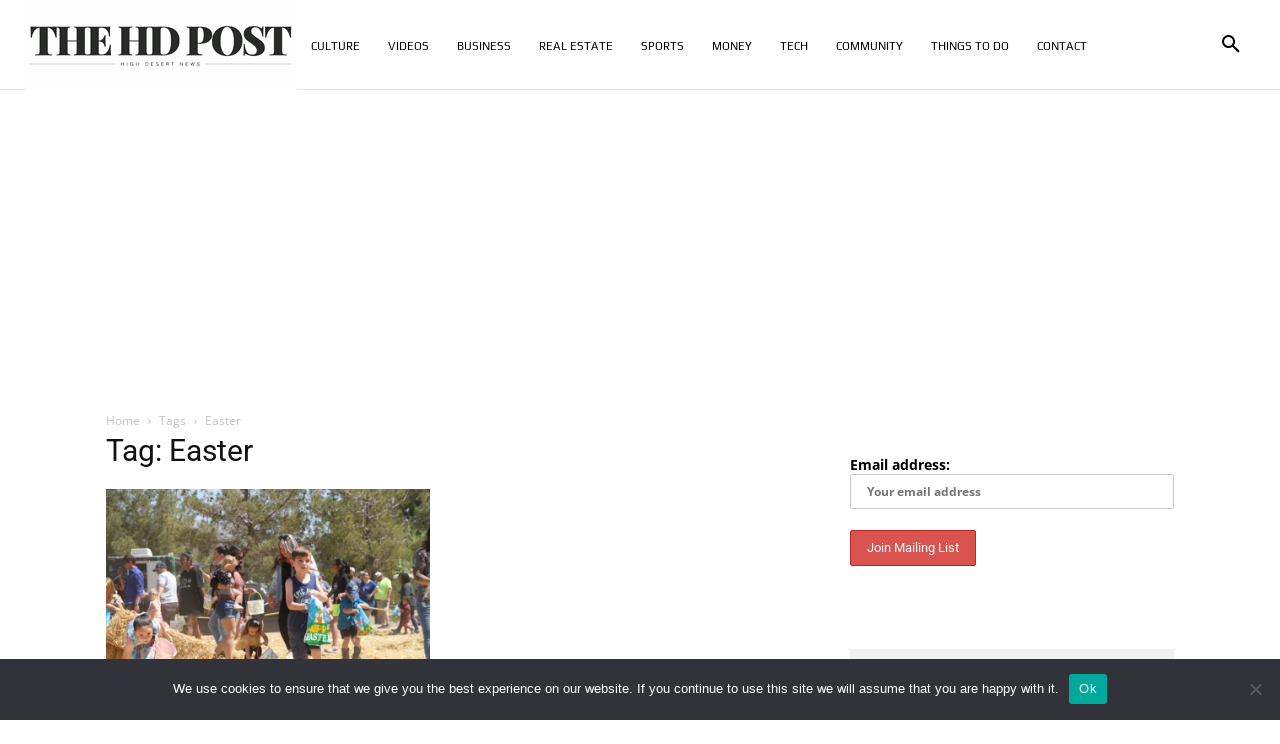

--- FILE ---
content_type: text/html; charset=utf-8
request_url: https://www.google.com/recaptcha/api2/aframe
body_size: 266
content:
<!DOCTYPE HTML><html><head><meta http-equiv="content-type" content="text/html; charset=UTF-8"></head><body><script nonce="L6Dpm1uVYvYegpbayr3SRQ">/** Anti-fraud and anti-abuse applications only. See google.com/recaptcha */ try{var clients={'sodar':'https://pagead2.googlesyndication.com/pagead/sodar?'};window.addEventListener("message",function(a){try{if(a.source===window.parent){var b=JSON.parse(a.data);var c=clients[b['id']];if(c){var d=document.createElement('img');d.src=c+b['params']+'&rc='+(localStorage.getItem("rc::a")?sessionStorage.getItem("rc::b"):"");window.document.body.appendChild(d);sessionStorage.setItem("rc::e",parseInt(sessionStorage.getItem("rc::e")||0)+1);localStorage.setItem("rc::h",'1768967372613');}}}catch(b){}});window.parent.postMessage("_grecaptcha_ready", "*");}catch(b){}</script></body></html>

--- FILE ---
content_type: application/javascript; charset=utf-8
request_url: https://fundingchoicesmessages.google.com/f/AGSKWxXsY-icxMbFEGZeNX6eauRiKrPv7LPR5oPNEli3BleREKw69pLnx1bc_si_kSb3FO6mtVAidL-_c9Vf5Frt36IVrg9GC9nqCY0nPOlQnt6dKWkvztzX4u7u9GJHZXIchTb5I-twfnfOK6lejZPuzYXIQPm8PJWP-KiYOHqDux1Mjnn0Mb9Y4eS-t8cX/_/adv_vert.?type=ad&/im.cams./players/ads./adblock_detector.
body_size: -1291
content:
window['23145368-3c83-4113-a6b1-b0ae975bfbad'] = true;